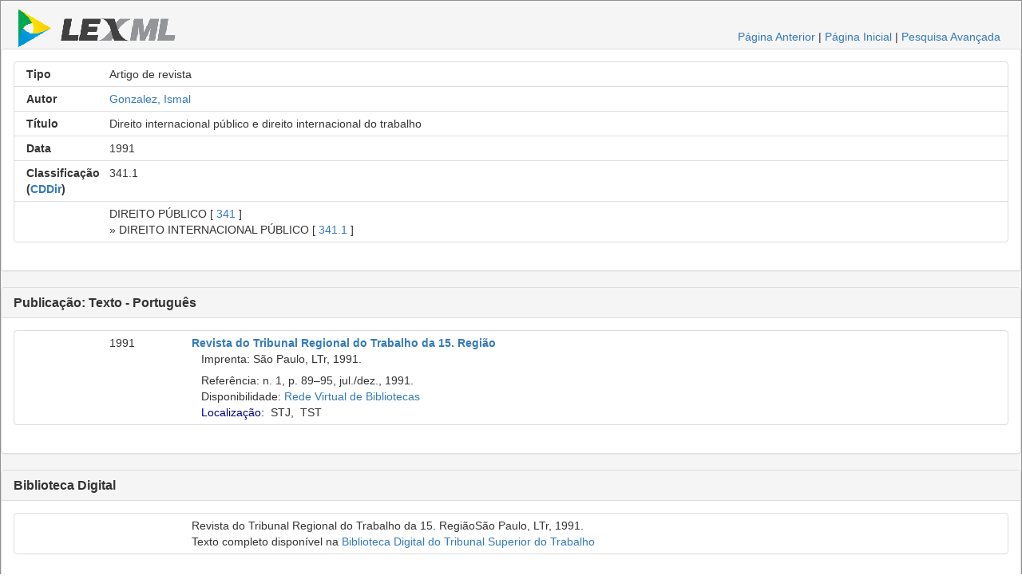

--- FILE ---
content_type: text/html;charset=UTF-8
request_url: https://www.lexml.gov.br/urn/urn:lex:br:rede.virtual.bibliotecas:artigo.revista:1991;1000459039
body_size: 9444
content:
<!DOCTYPE html PUBLIC "-//W3C//DTD XHTML 1.0 Transitional//EN" "http://www.w3.org/TR/xhtml1/DTD/xhtml1-transitional.dtd"><html xmlns="http://www.w3.org/1999/xhtml" xmlns:encoder="xalan://java.net.URLEncoder" xmlns:xalan="http://xml.apache.org/xalan" xmlns:xhtml="http://www.w3.org/1999/xhtml" xmlns:xtf="http://cdlib.org/xtf" lang="pt-BR" xml:lang="pt-BR"><head xtf:noindex="yes"><meta CONTENT="pt-BR" HTTP-EQUIV="CONTENT-LANGUAGE" /><meta CONTENT="NO-CACHE" HTTP-EQUIV="CACHE-CONTROL" /><meta content="telephone=no" name="format-detection" /><meta content="text/html; charset=UTF-8" http-equiv="Content-Type" /><META NAME="KEYWORDS" CONTENT=", Direito internacional público e direito internacional do trabalho, Artigo de revista" /><title>Direito internacional público e direito internacional do trabalho, Artigo de revista</title><link type="text/css" href="/busca/css/default/resultLexML.css" rel="stylesheet" /><script src="/busca/js/jquery-3.5.1.min.js" type="text/javascript"> </script><script src="/busca/js/dataTables/jquery.dataTables.min.js" type="text/javascript"> </script><script src="/busca/js/jquery.highlight-3.js" type="text/javascript"> </script><link type="text/css" href="/busca/js/dataTables/data_table.css" rel="stylesheet" /><script src="/busca/js/lexml-fichaDocumento.js" type="text/javascript"> </script><link type="text/css" href="/busca/css/lexml-fichaDocumento.css" rel="stylesheet" /><link crossorigin="anonymous" integrity="sha384-BVYiiSIFeK1dGmJRAkycuHAHRg32OmUcww7on3RYdg4Va+PmSTsz/K68vbdEjh4u" href="https://maxcdn.bootstrapcdn.com/bootstrap/3.3.7/css/bootstrap.min.css" rel="stylesheet" /><script crossorigin="anonymous" integrity="sha384-Tc5IQib027qvyjSMfHjOMaLkfuWVxZxUPnCJA7l2mCWNIpG9mGCD8wGNIcPD7Txa" src="https://maxcdn.bootstrapcdn.com/bootstrap/3.3.7/js/bootstrap.min.js"> </script><script type="text/javascript">                    var url = document.location.href.replace(/;/g, '.,').replace(/:/g, '/');                    var host = document.location.host;                    if(host) {                    url = url.substring(url.indexOf(host) + host.length);                    }                    var _gaq = _gaq || [];                    _gaq.push(['_setAccount', 'UA-1056349-4']);                    _gaq.push(['_setDomainName', '.lexml.gov.br']);                    _gaq.push(['_trackPageview', url]);                    (function() {                    var ga = document.createElement('script'); ga.type = 'text/javascript'; ga.async = true;                    ga.src = ('https:' == document.location.protocol ? 'https://ssl' : 'http://www') + '.google-analytics.com/ga.js';                    var s = document.getElementsByTagName('script')[0]; s.parentNode.insertBefore(ga, s);                    })();                </script><style>                    .list-group-item                    {                    overflow:hidden;                      position: relative;                    display: block;                    padding: 5px 15px;                    margin-bottom: -1px;                    background-color: #fff;                    border: 1px solid #ddd;                    }                        @media only screen and (max-width: 767px) {                        div {                        font-size: 30px;                        }                        div.col-xs-12 {                        text-align: left;                        }                                               }                                                /* Small devices Tablets (≥768px) */                        @media only screen and (min-width: 768px) {                        div {                        font-size: 25px;                        }                        div.col-sm-12 {                        text-align: left;                        }                        }                                                /* Medium devices Desktops (≥992px) */                        @media only screen and (min-width:  992px) {                        div {                        font-size: 14px;                        }                        }                                                /* Large devices Desktops (≥1200px) */                        @media only screen and (min-width:  1200px) {                        div {                        font-size: 14px;                        }                        }                                        </style></head><body xtf:noindex="yes"><div id="container"><div class="header"><div id="header-esquerdo"><a href="/"><img class="xtf-logo" alt="LexML Brasil" border="0" src="/busca/icons/default/logo.jpg" /></a></div><div class="noprint" id="header-direito"><a href="javascript:history.back()">Página Anterior</a> |                            <a href="/">Página Inicial</a> | <a href="/busca/search?smode=advanced">Pesquisa Avançada</a></div><br class="clear" /></div><div class="panel panel-default"><div class="panel-body"><div class="list-group"><div class="list-group-item"><div class="row"><div class="col-xs-12 col-sm-12 col-md-1 col-lg-1 text-right"><strong>Tipo</strong></div><div class="col-xs-12 col-sm-12 col-md-11 col-lg-11 text-left">Artigo de revista</div></div></div><div class="list-group-item"><div class="row"><div class="col-xs-12 col-sm-12 col-md-1 col-lg-1 text-right"><strong>Autor</strong></div><div class="col-xs-12 col-sm-12 col-md-11 col-lg-11 text-left"><a href="/busca/search?doutrinaAutor=Gonzalez%2C%20Ismal">Gonzalez, Ismal</a></div></div></div><div class="list-group-item"><div class="row"><div class="col-xs-12 col-sm-12 col-md-1 col-lg-1 text-right"><strong>Título</strong></div><div class="col-xs-12 col-sm-12 col-md-11 col-lg-11 text-left">Direito internacional público e direito internacional do trabalho</div></div></div><div class="list-group-item"><div class="row"><div class="col-xs-12 col-sm-12 col-md-1 col-lg-1 text-right"><strong>Data</strong></div><div class="col-xs-12 col-sm-12 col-md-11 col-lg-11 text-left">1991 </div></div></div><div class="list-group-item"><div class="row"><div class="col-xs-12 col-sm-12 col-md-1 col-lg-1 text-right"><strong>Classificação (<a title="Classificação Decimal de Direito" href="http://pt.wikipedia.org/wiki/Classifica%C3%A7%C3%A3o_decimal_de_direito">CDDir</a>)</strong></div><div class="col-xs-12 col-sm-12 col-md-11 col-lg-11 text-left">341.1</div></div></div><div class="list-group-item"><div class="row"><div class="col-xs-12 col-sm-12 col-md-1 col-lg-1 text-right"> </div><div class="col-xs-12 col-sm-12 col-md-11 col-lg-11 text-left"> DIREITO PÚBLICO [ <a xmlns="" href="/busca/search?doutrinaClasse=341">341</a> ]<br xmlns="" />» DIREITO INTERNACIONAL PÚBLICO [ <a xmlns="" href="/busca/search?doutrinaClasse=341.1">341.1</a> ]<br xmlns="" /></div></div></div></div></div></div><div class="panel panel-default"><div class="panel-heading"><h3 class="panel-title"><strong>Publicação: Texto - Português</strong></h3></div><div class="panel-body"><div class="list-group"><div class="list-group-item"><div class="row"><div class="col-xs-12 col-sm-12 col-md-1 col-lg-1 text-right"><strong> </strong></div><div class="col-xs-12 col-sm-12 col-md-1 col-lg-1 text-left">1991</div><div class="col-xs-12 col-sm-12 col-md-10 col-lg-10 text-left"><b><a href="/urn/urn:lex:br:rede.virtual.bibliotecas:revista:1991;000461573">Revista do Tribunal Regional do Trabalho da 15. Região</a></b><br class="clear" />   Imprenta: São Paulo, LTr, 1991.<br class="clear" /><div class="doutrinaItemGrupo">    Referência: n. 1, p. 89–95, jul./dez., 1991.<br class="clear" />   Disponibilidade: <a target="_blank" class="noprint" href="http://biblioteca2.senado.gov.br:8991/F/?func=item-global&amp;doc_library=SEN01&amp;doc_number=000459039">Rede Virtual de Bibliotecas</a><br class="clear" />   <span class="controlTitleDiv"><a href="javascript:void(0);" class="controlTitleDivA">Localização:</a>  <span class="controlTitleDivBib" title="Biblioteca do Superior Tribunal de Justiça. Localização: [Estante Virtual de Periódicos 1991 n. 1 jul./dez. ]">STJ</span>,  <span class="controlTitleDivBib" title="Biblioteca do Tribunal Superior do Trabalho. Localização: [Acervo 1991 n. 1 jan./dez. ]">TST</span><br class="clear" /></span><span class="controlTitleDivTable" style="display: none;"> <br class="clear" /></span></div></div></div></div></div></div></div><div class="panel panel-default"><div class="panel-heading"><h3 class="panel-title"><strong>Biblioteca Digital</strong></h3></div><div class="panel-body"><div class="list-group"><div class="list-group-item"><div class="row"><div class="col-xs-12 col-sm-12 col-md-1 col-lg-1 text-right"> </div><div class="col-xs-12 col-sm-12 col-md-1 col-lg-1 text-left"> </div><div class="col-xs-12 col-sm-12 col-md-10 col-lg-10 text-left">Revista do Tribunal Regional do Trabalho da 15. RegiãoSão Paulo, LTr, 1991.<br /></div></div><div class="row"><div class="col-xs-12 col-sm-12 col-md-1 col-lg-1 text-right"> </div><div class="col-xs-12 col-sm-12 col-md-1 col-lg-1 text-left"> </div><div class="col-xs-12 col-sm-12 col-md-10 col-lg-10 text-left">Texto completo disponível na <a target="_blank" href="https://juslaboris.tst.jus.br/handle/1939/115111">Biblioteca Digital do Tribunal Superior do Trabalho</a><br /></div></div></div></div></div></div><br /><div id="controle">2024-08-13T01:40:32.000Z [ 12009120 ]</div></div></body></html>